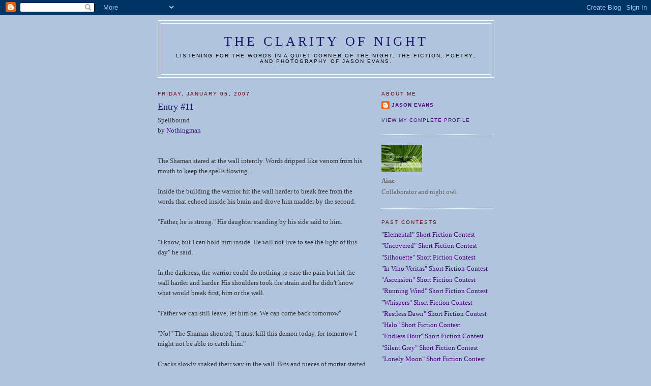

--- FILE ---
content_type: text/html; charset=UTF-8
request_url: https://clarityofnight.blogspot.com/2007/01/entry-11.html?showComment=1168021080000
body_size: 11867
content:
<!DOCTYPE html>
<html dir='ltr' xmlns='http://www.w3.org/1999/xhtml' xmlns:b='http://www.google.com/2005/gml/b' xmlns:data='http://www.google.com/2005/gml/data' xmlns:expr='http://www.google.com/2005/gml/expr'>
<head>
<link href='https://www.blogger.com/static/v1/widgets/2944754296-widget_css_bundle.css' rel='stylesheet' type='text/css'/>
<meta content='vITromZVnmzD6Rr5Sb9zwv+nRE0cyvxYixcpM8p4d5k=' name='verify-v1'/>
<META content='ecda477831b89688' name='y_key'></META>
<meta content='The fiction, poetry, and photography of Jason Evans' name='description'/>
<meta content='INTP,Jason Evans,Clarity of Night,fiction,poetry,photography,short fiction contest' name='keywords'/>
<meta content='text/html; charset=UTF-8' http-equiv='Content-Type'/>
<meta content='blogger' name='generator'/>
<link href='https://clarityofnight.blogspot.com/favicon.ico' rel='icon' type='image/x-icon'/>
<link href='http://clarityofnight.blogspot.com/2007/01/entry-11.html' rel='canonical'/>
<link rel="alternate" type="application/atom+xml" title="The Clarity of Night - Atom" href="https://clarityofnight.blogspot.com/feeds/posts/default" />
<link rel="alternate" type="application/rss+xml" title="The Clarity of Night - RSS" href="https://clarityofnight.blogspot.com/feeds/posts/default?alt=rss" />
<link rel="service.post" type="application/atom+xml" title="The Clarity of Night - Atom" href="https://www.blogger.com/feeds/15498010/posts/default" />

<link rel="alternate" type="application/atom+xml" title="The Clarity of Night - Atom" href="https://clarityofnight.blogspot.com/feeds/116801649367157913/comments/default" />
<!--Can't find substitution for tag [blog.ieCssRetrofitLinks]-->
<meta content='http://clarityofnight.blogspot.com/2007/01/entry-11.html' property='og:url'/>
<meta content='Entry #11' property='og:title'/>
<meta content='Spellbound by Nothingman The Shaman stared at the wall intently. Words dripped like venom from his mouth to keep the spells flowing. Inside ...' property='og:description'/>
<title>The Clarity of Night: Entry #11</title>
<style id='page-skin-1' type='text/css'><!--
/*
-----------------------------------------------
Blogger Template Style
Name:     Minima
Designer: Douglas Bowman
URL:      www.stopdesign.com
Date:     26 Feb 2004
Updated by: Blogger Team
----------------------------------------------- */
/* Variable definitions
====================
<Variable name="bgcolor" description="Page Background Color"
type="color" default="#fff">
<Variable name="textcolor" description="Text Color"
type="color" default="#333">
<Variable name="linkcolor" description="Link Color"
type="color" default="#58a">
<Variable name="pagetitlecolor" description="Blog Title Color"
type="color" default="#666">
<Variable name="descriptioncolor" description="Blog Description Color"
type="color" default="#999">
<Variable name="titlecolor" description="Post Title Color"
type="color" default="#c60">
<Variable name="bordercolor" description="Border Color"
type="color" default="#ccc">
<Variable name="sidebarcolor" description="Sidebar Title Color"
type="color" default="#999">
<Variable name="sidebartextcolor" description="Sidebar Text Color"
type="color" default="#666">
<Variable name="visitedlinkcolor" description="Visited Link Color"
type="color" default="#999">
<Variable name="bodyfont" description="Text Font"
type="font" default="normal normal 100% Georgia, Serif">
<Variable name="headerfont" description="Sidebar Title Font"
type="font"
default="normal normal 78% 'Trebuchet MS',Trebuchet,Arial,Verdana,Sans-serif">
<Variable name="pagetitlefont" description="Blog Title Font"
type="font"
default="normal normal 200% Georgia, Serif">
<Variable name="descriptionfont" description="Blog Description Font"
type="font"
default="normal normal 78% 'Trebuchet MS', Trebuchet, Arial, Verdana, Sans-serif">
<Variable name="postfooterfont" description="Post Footer Font"
type="font"
default="normal normal 78% 'Trebuchet MS', Trebuchet, Arial, Verdana, Sans-serif">
<Variable name="startSide" description="Side where text starts in blog language"
type="automatic" default="left">
<Variable name="endSide" description="Side where text ends in blog language"
type="automatic" default="right">
*/
/* Use this with templates/template-twocol.html */
body {
background:#B0C4DE;
margin:0;
color:#333333;
font:x-small Georgia Serif;
font-size/* */:/**/small;
font-size: /**/small;
text-align: center;
}
a:link {
color:#4B0082;
text-decoration:none;
}
a:visited {
color:#4B0082;
text-decoration:none;
}
a:hover {
color:#FAEBD7;
text-decoration:underline;
}
a img {
border-width:0;
}
/* Header
-----------------------------------------------
*/
#header-wrapper {
width:660px;
margin:0 auto 10px;
border:1px solid #ffffff;
}
#header-inner {
background-position: center;
margin-left: auto;
margin-right: auto;
}
#header {
margin: 5px;
border: 1px solid #ffffff;
text-align: center;
color:#191970;
}
#header h1 {
margin:5px 5px 0;
padding:15px 20px .25em;
line-height:1.2em;
text-transform:uppercase;
letter-spacing:.2em;
font: normal normal 200% Georgia, Serif;
}
#header a {
color:#191970;
text-decoration:none;
}
#header a:hover {
color:#191970;
}
#header .description {
margin:0 5px 5px;
padding:0 20px 15px;
max-width:700px;
text-transform:uppercase;
letter-spacing:.2em;
line-height: 1.4em;
font: normal normal 78% 'Trebuchet MS', Trebuchet, Arial, Verdana, Sans-serif;
color: #000000;
}
#header img {
margin-left: auto;
margin-right: auto;
}
/* Outer-Wrapper
----------------------------------------------- */
#outer-wrapper {
width: 660px;
margin:0 auto;
padding:10px;
text-align:left;
font: normal normal 100% Georgia, Serif;
}
#main-wrapper {
width: 410px;
float: left;
word-wrap: break-word; /* fix for long text breaking sidebar float in IE */
overflow: hidden;     /* fix for long non-text content breaking IE sidebar float */
}
#sidebar-wrapper {
width: 220px;
float: right;
word-wrap: break-word; /* fix for long text breaking sidebar float in IE */
overflow: hidden;      /* fix for long non-text content breaking IE sidebar float */
}
/* Headings
----------------------------------------------- */
h2 {
margin:1.5em 0 .75em;
font:normal normal 78% 'Trebuchet MS',Trebuchet,Arial,Verdana,Sans-serif;
line-height: 1.4em;
text-transform:uppercase;
letter-spacing:.2em;
color:#660000;
}
/* Posts
-----------------------------------------------
*/
h2.date-header {
margin:1.5em 0 .5em;
}
.post {
margin:.5em 0 1.5em;
border-bottom:1px dotted #ffffff;
padding-bottom:1.5em;
}
.post h3 {
margin:.25em 0 0;
padding:0 0 4px;
font-size:140%;
font-weight:normal;
line-height:1.4em;
color:#191970;
}
.post h3 a, .post h3 a:visited, .post h3 strong {
display:block;
text-decoration:none;
color:#191970;
font-weight:normal;
}
.post h3 strong, .post h3 a:hover {
color:#333333;
}
.post-body {
margin:0 0 .75em;
line-height:1.6em;
}
.post-body blockquote {
line-height:1.3em;
}
.post-footer {
margin: .75em 0;
color:#660000;
text-transform:uppercase;
letter-spacing:.1em;
font: normal normal 78% 'Trebuchet MS', Trebuchet, Arial, Verdana, Sans-serif;
line-height: 1.4em;
}
.comment-link {
margin-left:.6em;
}
.post img {
padding:4px;
border:1px solid #ffffff;
}
.post blockquote {
margin:1em 20px;
}
.post blockquote p {
margin:.75em 0;
}
/* Comments
----------------------------------------------- */
#comments h4 {
margin:1em 0;
font-weight: bold;
line-height: 1.4em;
text-transform:uppercase;
letter-spacing:.2em;
color: #660000;
}
#comments-block {
margin:1em 0 1.5em;
line-height:1.6em;
}
#comments-block .comment-author {
margin:.5em 0;
}
#comments-block .comment-body {
margin:.25em 0 0;
}
#comments-block .comment-footer {
margin:-.25em 0 2em;
line-height: 1.4em;
text-transform:uppercase;
letter-spacing:.1em;
}
#comments-block .comment-body p {
margin:0 0 .75em;
}
.deleted-comment {
font-style:italic;
color:gray;
}
#blog-pager-newer-link {
float: left;
}
#blog-pager-older-link {
float: right;
}
#blog-pager {
text-align: center;
}
.feed-links {
clear: both;
line-height: 2.5em;
}
/* Sidebar Content
----------------------------------------------- */
.sidebar {
color: #666666;
line-height: 1.5em;
}
.sidebar ul {
list-style:none;
margin:0 0 0;
padding:0 0 0;
}
.sidebar li {
margin:0;
padding-top:0;
padding-right:0;
padding-bottom:.25em;
padding-left:15px;
text-indent:-15px;
line-height:1.5em;
}
.sidebar .widget, .main .widget {
border-bottom:1px dotted #ffffff;
margin:0 0 1.5em;
padding:0 0 1.5em;
}
.main .Blog {
border-bottom-width: 0;
}
/* Profile
----------------------------------------------- */
.profile-img {
float: left;
margin-top: 0;
margin-right: 5px;
margin-bottom: 5px;
margin-left: 0;
padding: 4px;
border: 1px solid #ffffff;
}
.profile-data {
margin:0;
text-transform:uppercase;
letter-spacing:.1em;
font: normal normal 78% 'Trebuchet MS', Trebuchet, Arial, Verdana, Sans-serif;
color: #660000;
font-weight: bold;
line-height: 1.6em;
}
.profile-datablock {
margin:.5em 0 .5em;
}
.profile-textblock {
margin: 0.5em 0;
line-height: 1.6em;
}
.profile-link {
font: normal normal 78% 'Trebuchet MS', Trebuchet, Arial, Verdana, Sans-serif;
text-transform: uppercase;
letter-spacing: .1em;
}
/* Footer
----------------------------------------------- */
#footer {
width:660px;
clear:both;
margin:0 auto;
padding-top:15px;
line-height: 1.6em;
text-transform:uppercase;
letter-spacing:.1em;
text-align: center;
}

--></style>
<link href='https://www.blogger.com/dyn-css/authorization.css?targetBlogID=15498010&amp;zx=9d67c0fb-5204-4140-8fdd-ea7455842605' media='none' onload='if(media!=&#39;all&#39;)media=&#39;all&#39;' rel='stylesheet'/><noscript><link href='https://www.blogger.com/dyn-css/authorization.css?targetBlogID=15498010&amp;zx=9d67c0fb-5204-4140-8fdd-ea7455842605' rel='stylesheet'/></noscript>
<meta name='google-adsense-platform-account' content='ca-host-pub-1556223355139109'/>
<meta name='google-adsense-platform-domain' content='blogspot.com'/>

</head>
<body>
<div class='navbar section' id='navbar'><div class='widget Navbar' data-version='1' id='Navbar1'><script type="text/javascript">
    function setAttributeOnload(object, attribute, val) {
      if(window.addEventListener) {
        window.addEventListener('load',
          function(){ object[attribute] = val; }, false);
      } else {
        window.attachEvent('onload', function(){ object[attribute] = val; });
      }
    }
  </script>
<div id="navbar-iframe-container"></div>
<script type="text/javascript" src="https://apis.google.com/js/platform.js"></script>
<script type="text/javascript">
      gapi.load("gapi.iframes:gapi.iframes.style.bubble", function() {
        if (gapi.iframes && gapi.iframes.getContext) {
          gapi.iframes.getContext().openChild({
              url: 'https://www.blogger.com/navbar/15498010?po\x3d116801649367157913\x26origin\x3dhttps://clarityofnight.blogspot.com',
              where: document.getElementById("navbar-iframe-container"),
              id: "navbar-iframe"
          });
        }
      });
    </script><script type="text/javascript">
(function() {
var script = document.createElement('script');
script.type = 'text/javascript';
script.src = '//pagead2.googlesyndication.com/pagead/js/google_top_exp.js';
var head = document.getElementsByTagName('head')[0];
if (head) {
head.appendChild(script);
}})();
</script>
</div></div>
<div id='outer-wrapper'><div id='wrap2'>
<!-- skip links for text browsers -->
<span id='skiplinks' style='display:none;'>
<a href='#main'>skip to main </a> |
      <a href='#sidebar'>skip to sidebar</a>
</span>
<div id='header-wrapper'>
<div class='header section' id='header'><div class='widget Header' data-version='1' id='Header1'>
<div id='header-inner'>
<div class='titlewrapper'>
<h1 class='title'>
<a href='https://clarityofnight.blogspot.com/'>
The Clarity of Night
</a>
</h1>
</div>
<div class='descriptionwrapper'>
<p class='description'><span>Listening for the words in a quiet corner of the night. The fiction, poetry, and photography of Jason Evans.</span></p>
</div>
</div>
</div></div>
</div>
<div id='content-wrapper'>
<div id='crosscol-wrapper' style='text-align:center'>
<div class='crosscol no-items section' id='crosscol'></div>
</div>
<div id='main-wrapper'>
<div class='main section' id='main'><div class='widget Blog' data-version='1' id='Blog1'>
<div class='blog-posts hfeed'>

          <div class="date-outer">
        
<h2 class='date-header'><span>Friday, January 05, 2007</span></h2>

          <div class="date-posts">
        
<div class='post-outer'>
<div class='post hentry uncustomized-post-template' itemprop='blogPost' itemscope='itemscope' itemtype='http://schema.org/BlogPosting'>
<meta content='15498010' itemprop='blogId'/>
<meta content='116801649367157913' itemprop='postId'/>
<a name='116801649367157913'></a>
<h3 class='post-title entry-title' itemprop='name'>
Entry #11
</h3>
<div class='post-header'>
<div class='post-header-line-1'></div>
</div>
<div class='post-body entry-content' id='post-body-116801649367157913' itemprop='description articleBody'>
Spellbound<br />by <a href="http://www.fubar69.blogspot.com/">Nothingman</a><br /><br /><br />The Shaman stared at the wall intently. Words dripped like venom from his mouth to keep the spells flowing. <br /><br />Inside the building the warrior hit the wall harder to break free from the words that echoed inside his brain and drove him madder by the second.<br /><br />"Father, he is strong." His daughter standing by his side said to him.<br /><br />"I know, but I can hold him inside. He will not live to see the light of this day" he said.<br /><br />In the darkness, the warrior could do nothing to ease the pain but hit the wall harder and harder. His shoulders took the strain and he didn't know what would break first, him or the wall.<br /><br />"Father we can still leave, let him be. We can come back tomorrow"<br /><br />"No!" The Shaman shouted, "I must kill this demon today, for tomorrow I might not be able to catch him."<br /><br />Cracks slowly snaked their way in the wall. Bits and pieces of mortar started their slow journey to the ground below. <br /><br />The Shaman chanted faster but to no effect, the wall was breaking.  <br /><br />Finally the warrior broke through and soon the Shaman's dead body slumped to the ground.<br /><br />The warrior looked at the Shaman's daughter, enveloped her in his arms, and said,<br />"Thanks for the counter spells, my love."
<div style='clear: both;'></div>
</div>
<div class='post-footer'>
<div class='post-footer-line post-footer-line-1'>
<span class='post-author vcard'>
Posted by
<span class='fn' itemprop='author' itemscope='itemscope' itemtype='http://schema.org/Person'>
<span itemprop='name'>Anonymous</span>
</span>
</span>
<span class='post-timestamp'>
at
<meta content='http://clarityofnight.blogspot.com/2007/01/entry-11.html' itemprop='url'/>
<a class='timestamp-link' href='https://clarityofnight.blogspot.com/2007/01/entry-11.html' rel='bookmark' title='permanent link'><abbr class='published' itemprop='datePublished' title='2007-01-05T12:03:00-05:00'>12:03 PM</abbr></a>
</span>
<span class='post-comment-link'>
</span>
<span class='post-icons'>
<span class='item-action'>
<a href='https://www.blogger.com/email-post/15498010/116801649367157913' title='Email Post'>
<img alt='' class='icon-action' height='13' src='https://resources.blogblog.com/img/icon18_email.gif' width='18'/>
</a>
</span>
<span class='item-control blog-admin pid-937873283'>
<a href='https://www.blogger.com/post-edit.g?blogID=15498010&postID=116801649367157913&from=pencil' title='Edit Post'>
<img alt='' class='icon-action' height='18' src='https://resources.blogblog.com/img/icon18_edit_allbkg.gif' width='18'/>
</a>
</span>
</span>
<div class='post-share-buttons goog-inline-block'>
</div>
</div>
<div class='post-footer-line post-footer-line-2'>
<span class='post-labels'>
</span>
</div>
<div class='post-footer-line post-footer-line-3'>
<span class='post-location'>
</span>
</div>
</div>
</div>
<div class='comments' id='comments'>
<a name='comments'></a>
<h4>14 comments:</h4>
<div id='Blog1_comments-block-wrapper'>
<dl class='avatar-comment-indent' id='comments-block'>
<dt class='comment-author ' id='c116801751971794182'>
<a name='c116801751971794182'></a>
<div class="avatar-image-container vcard"><span dir="ltr"><a href="https://www.blogger.com/profile/09102544611773720262" target="" rel="nofollow" onclick="" class="avatar-hovercard" id="av-116801751971794182-09102544611773720262"><img src="https://resources.blogblog.com/img/blank.gif" width="35" height="35" class="delayLoad" style="display: none;" longdesc="//blogger.googleusercontent.com/img/b/R29vZ2xl/AVvXsEgVfDnFI92fYPARea-k4MKHtcq9FkL6gH058R3cipUP4yMJfDWvDGRDaN8IRqMIBiduuODUSrtLRI8Kfrmcx2W_KGhSOuN4wH-tRneuS1ncE3bRg4cqKwoSDR3Elic6qds/s45-c/ShadowAP.jpg" alt="" title="s.w. vaughn">

<noscript><img src="//blogger.googleusercontent.com/img/b/R29vZ2xl/AVvXsEgVfDnFI92fYPARea-k4MKHtcq9FkL6gH058R3cipUP4yMJfDWvDGRDaN8IRqMIBiduuODUSrtLRI8Kfrmcx2W_KGhSOuN4wH-tRneuS1ncE3bRg4cqKwoSDR3Elic6qds/s45-c/ShadowAP.jpg" width="35" height="35" class="photo" alt=""></noscript></a></span></div>
<a href='https://www.blogger.com/profile/09102544611773720262' rel='nofollow'>s.w. vaughn</a>
said...
</dt>
<dd class='comment-body' id='Blog1_cmt-116801751971794182'>
<p>
Wow -- fascinating that your mind led you to this, from the picture!
</p>
</dd>
<dd class='comment-footer'>
<span class='comment-timestamp'>
<a href='https://clarityofnight.blogspot.com/2007/01/entry-11.html?showComment=1168017480000#c116801751971794182' title='comment permalink'>
January 05, 2007 12:18 PM
</a>
<span class='item-control blog-admin pid-2017038772'>
<a class='comment-delete' href='https://www.blogger.com/comment/delete/15498010/116801751971794182' title='Delete Comment'>
<img src='https://resources.blogblog.com/img/icon_delete13.gif'/>
</a>
</span>
</span>
</dd>
<dt class='comment-author ' id='c116802109782015408'>
<a name='c116802109782015408'></a>
<div class="avatar-image-container vcard"><span dir="ltr"><a href="https://www.blogger.com/profile/13323167263283798566" target="" rel="nofollow" onclick="" class="avatar-hovercard" id="av-116802109782015408-13323167263283798566"><img src="https://resources.blogblog.com/img/blank.gif" width="35" height="35" class="delayLoad" style="display: none;" longdesc="//3.bp.blogspot.com/_igboWvqvHHM/SZ5wvB2KuaI/AAAAAAAAAJU/aW65TnpcqhM/S45-s35/wyatt2.jpg" alt="" title="Scott">

<noscript><img src="//3.bp.blogspot.com/_igboWvqvHHM/SZ5wvB2KuaI/AAAAAAAAAJU/aW65TnpcqhM/S45-s35/wyatt2.jpg" width="35" height="35" class="photo" alt=""></noscript></a></span></div>
<a href='https://www.blogger.com/profile/13323167263283798566' rel='nofollow'>Scott</a>
said...
</dt>
<dd class='comment-body' id='Blog1_cmt-116802109782015408'>
<p>
Ungrateful wench!
</p>
</dd>
<dd class='comment-footer'>
<span class='comment-timestamp'>
<a href='https://clarityofnight.blogspot.com/2007/01/entry-11.html?showComment=1168021080000#c116802109782015408' title='comment permalink'>
January 05, 2007 1:18 PM
</a>
<span class='item-control blog-admin pid-1590227992'>
<a class='comment-delete' href='https://www.blogger.com/comment/delete/15498010/116802109782015408' title='Delete Comment'>
<img src='https://resources.blogblog.com/img/icon_delete13.gif'/>
</a>
</span>
</span>
</dd>
<dt class='comment-author ' id='c116802435511064594'>
<a name='c116802435511064594'></a>
<div class="avatar-image-container avatar-stock"><span dir="ltr"><img src="//resources.blogblog.com/img/blank.gif" width="35" height="35" alt="" title="Anonymous">

</span></div>
Anonymous
said...
</dt>
<dd class='comment-body' id='Blog1_cmt-116802435511064594'>
<p>
There's a much bigger story here, lots of character backstory to be explored.  :)
</p>
</dd>
<dd class='comment-footer'>
<span class='comment-timestamp'>
<a href='https://clarityofnight.blogspot.com/2007/01/entry-11.html?showComment=1168024320000#c116802435511064594' title='comment permalink'>
January 05, 2007 2:12 PM
</a>
<span class='item-control blog-admin pid-937873283'>
<a class='comment-delete' href='https://www.blogger.com/comment/delete/15498010/116802435511064594' title='Delete Comment'>
<img src='https://resources.blogblog.com/img/icon_delete13.gif'/>
</a>
</span>
</span>
</dd>
<dt class='comment-author ' id='c116803008058934527'>
<a name='c116803008058934527'></a>
<div class="avatar-image-container avatar-stock"><span dir="ltr"><img src="//resources.blogblog.com/img/blank.gif" width="35" height="35" alt="" title="Anonymous">

</span></div>
Anonymous
said...
</dt>
<dd class='comment-body' id='Blog1_cmt-116803008058934527'>
<p>
I've always like the concept of urban magic and shamanism. Charles De Lint is a great writer in this genre. You should read him if you haven't already.
</p>
</dd>
<dd class='comment-footer'>
<span class='comment-timestamp'>
<a href='https://clarityofnight.blogspot.com/2007/01/entry-11.html?showComment=1168030080000#c116803008058934527' title='comment permalink'>
January 05, 2007 3:48 PM
</a>
<span class='item-control blog-admin pid-937873283'>
<a class='comment-delete' href='https://www.blogger.com/comment/delete/15498010/116803008058934527' title='Delete Comment'>
<img src='https://resources.blogblog.com/img/icon_delete13.gif'/>
</a>
</span>
</span>
</dd>
<dt class='comment-author ' id='c116804967897583337'>
<a name='c116804967897583337'></a>
<div class="avatar-image-container vcard"><span dir="ltr"><a href="https://www.blogger.com/profile/08573730655117969888" target="" rel="nofollow" onclick="" class="avatar-hovercard" id="av-116804967897583337-08573730655117969888"><img src="https://resources.blogblog.com/img/blank.gif" width="35" height="35" class="delayLoad" style="display: none;" longdesc="//blogger.googleusercontent.com/img/b/R29vZ2xl/AVvXsEj3N7_YZuJM-bLhLp1GieUlmVW_usmir5eYmT0b6y5U_0wojxlFDvlrFDjL0PkOnFyA8GfAK950VOJ-jCO_iYS3yPsRC84x8C5J47pMpk451qz7cJMlvrST1nlqINvPRA/s45-c/*" alt="" title="Michele">

<noscript><img src="//blogger.googleusercontent.com/img/b/R29vZ2xl/AVvXsEj3N7_YZuJM-bLhLp1GieUlmVW_usmir5eYmT0b6y5U_0wojxlFDvlrFDjL0PkOnFyA8GfAK950VOJ-jCO_iYS3yPsRC84x8C5J47pMpk451qz7cJMlvrST1nlqINvPRA/s45-c/*" width="35" height="35" class="photo" alt=""></noscript></a></span></div>
<a href='https://www.blogger.com/profile/08573730655117969888' rel='nofollow'>Michele</a>
said...
</dt>
<dd class='comment-body' id='Blog1_cmt-116804967897583337'>
<p>
OH! I like this.  The warrior and the Shaman's Daughter.  <BR/>I'm a romance junkie and this just breathes possibilities.<BR/>**sigh**
</p>
</dd>
<dd class='comment-footer'>
<span class='comment-timestamp'>
<a href='https://clarityofnight.blogspot.com/2007/01/entry-11.html?showComment=1168049640000#c116804967897583337' title='comment permalink'>
January 05, 2007 9:14 PM
</a>
<span class='item-control blog-admin pid-1473657105'>
<a class='comment-delete' href='https://www.blogger.com/comment/delete/15498010/116804967897583337' title='Delete Comment'>
<img src='https://resources.blogblog.com/img/icon_delete13.gif'/>
</a>
</span>
</span>
</dd>
<dt class='comment-author ' id='c116806853364579525'>
<a name='c116806853364579525'></a>
<div class="avatar-image-container avatar-stock"><span dir="ltr"><img src="//resources.blogblog.com/img/blank.gif" width="35" height="35" alt="" title="Anonymous">

</span></div>
Anonymous
said...
</dt>
<dd class='comment-body' id='Blog1_cmt-116806853364579525'>
<p>
oh hey everyone thanks for the nice comments....I didn't expect epople to be commenting here<BR/>@ S. W. Vaughn, I have tried the picture stories earlier too , you might be interested in checking out http://fubar69.blogspot.com/2006/12/dreamlessness.html this story, also based on a great picture.<BR/><BR/>@Scott some girls are like that :)<BR/><BR/>@ jim, hey man thanks for the suggestion at my blog, its done! yeah it would be interesting to explore the backstories in this one. and after all I think one short story is just a pearl around which a whole necklace of stories can be built. :)<BR/><BR/>@wavemancali, I haven't yet read charles de lint but i'll make sure i search for it and read it:)<BR/><BR/>@ michele *sigh* sigh* the possibilities!!...don't get me started love....:) glad you liked it.<BR/>thanks all!
</p>
</dd>
<dd class='comment-footer'>
<span class='comment-timestamp'>
<a href='https://clarityofnight.blogspot.com/2007/01/entry-11.html?showComment=1168068480000#c116806853364579525' title='comment permalink'>
January 06, 2007 2:28 AM
</a>
<span class='item-control blog-admin pid-937873283'>
<a class='comment-delete' href='https://www.blogger.com/comment/delete/15498010/116806853364579525' title='Delete Comment'>
<img src='https://resources.blogblog.com/img/icon_delete13.gif'/>
</a>
</span>
</span>
</dd>
<dt class='comment-author ' id='c116813266647433528'>
<a name='c116813266647433528'></a>
<div class="avatar-image-container vcard"><span dir="ltr"><a href="https://www.blogger.com/profile/18109855683749612076" target="" rel="nofollow" onclick="" class="avatar-hovercard" id="av-116813266647433528-18109855683749612076"><img src="https://resources.blogblog.com/img/blank.gif" width="35" height="35" class="delayLoad" style="display: none;" longdesc="//blogger.googleusercontent.com/img/b/R29vZ2xl/AVvXsEhTIoImUyk62ntWJMC63isXFH5hIupvoWJpJ3pkA0p2ywZf2Wki08z13j82SfAorIyFVbdSx9mRTY3Ui3P17oNc34yWzxAJJXgZ3OS4irgKQBMQmxbFzl8ZQT3XODhR8w/s45-c/IMG_1878_bw.jpg" alt="" title="Joni">

<noscript><img src="//blogger.googleusercontent.com/img/b/R29vZ2xl/AVvXsEhTIoImUyk62ntWJMC63isXFH5hIupvoWJpJ3pkA0p2ywZf2Wki08z13j82SfAorIyFVbdSx9mRTY3Ui3P17oNc34yWzxAJJXgZ3OS4irgKQBMQmxbFzl8ZQT3XODhR8w/s45-c/IMG_1878_bw.jpg" width="35" height="35" class="photo" alt=""></noscript></a></span></div>
<a href='https://www.blogger.com/profile/18109855683749612076' rel='nofollow'>Joni</a>
said...
</dt>
<dd class='comment-body' id='Blog1_cmt-116813266647433528'>
<p>
I love where you took this.  One of my faves so far.
</p>
</dd>
<dd class='comment-footer'>
<span class='comment-timestamp'>
<a href='https://clarityofnight.blogspot.com/2007/01/entry-11.html?showComment=1168132620000#c116813266647433528' title='comment permalink'>
January 06, 2007 8:17 PM
</a>
<span class='item-control blog-admin pid-1359356533'>
<a class='comment-delete' href='https://www.blogger.com/comment/delete/15498010/116813266647433528' title='Delete Comment'>
<img src='https://resources.blogblog.com/img/icon_delete13.gif'/>
</a>
</span>
</span>
</dd>
<dt class='comment-author ' id='c116826719215718228'>
<a name='c116826719215718228'></a>
<div class="avatar-image-container vcard"><span dir="ltr"><a href="https://www.blogger.com/profile/06106410070220667314" target="" rel="nofollow" onclick="" class="avatar-hovercard" id="av-116826719215718228-06106410070220667314"><img src="https://resources.blogblog.com/img/blank.gif" width="35" height="35" class="delayLoad" style="display: none;" longdesc="//1.bp.blogspot.com/_Ba1TwsJzqf8/SZ6aKS9vPuI/AAAAAAAAAEo/ypQzFgYRYO8/S45-s35/jeff59du.jpg" alt="" title="Jeff">

<noscript><img src="//1.bp.blogspot.com/_Ba1TwsJzqf8/SZ6aKS9vPuI/AAAAAAAAAEo/ypQzFgYRYO8/S45-s35/jeff59du.jpg" width="35" height="35" class="photo" alt=""></noscript></a></span></div>
<a href='https://www.blogger.com/profile/06106410070220667314' rel='nofollow'>Jeff</a>
said...
</dt>
<dd class='comment-body' id='Blog1_cmt-116826719215718228'>
<p>
Very nice!
</p>
</dd>
<dd class='comment-footer'>
<span class='comment-timestamp'>
<a href='https://clarityofnight.blogspot.com/2007/01/entry-11.html?showComment=1168267140000#c116826719215718228' title='comment permalink'>
January 08, 2007 9:39 AM
</a>
<span class='item-control blog-admin pid-1061720375'>
<a class='comment-delete' href='https://www.blogger.com/comment/delete/15498010/116826719215718228' title='Delete Comment'>
<img src='https://resources.blogblog.com/img/icon_delete13.gif'/>
</a>
</span>
</span>
</dd>
<dt class='comment-author ' id='c116848830189355893'>
<a name='c116848830189355893'></a>
<div class="avatar-image-container avatar-stock"><span dir="ltr"><img src="//resources.blogblog.com/img/blank.gif" width="35" height="35" alt="" title="Anonymous">

</span></div>
Anonymous
said...
</dt>
<dd class='comment-body' id='Blog1_cmt-116848830189355893'>
<p>
In true storyteller flavour! :-)
</p>
</dd>
<dd class='comment-footer'>
<span class='comment-timestamp'>
<a href='https://clarityofnight.blogspot.com/2007/01/entry-11.html?showComment=1168488300000#c116848830189355893' title='comment permalink'>
January 10, 2007 11:05 PM
</a>
<span class='item-control blog-admin pid-937873283'>
<a class='comment-delete' href='https://www.blogger.com/comment/delete/15498010/116848830189355893' title='Delete Comment'>
<img src='https://resources.blogblog.com/img/icon_delete13.gif'/>
</a>
</span>
</span>
</dd>
<dt class='comment-author ' id='c116851857114543546'>
<a name='c116851857114543546'></a>
<div class="avatar-image-container avatar-stock"><span dir="ltr"><img src="//resources.blogblog.com/img/blank.gif" width="35" height="35" alt="" title="Anonymous">

</span></div>
Anonymous
said...
</dt>
<dd class='comment-body' id='Blog1_cmt-116851857114543546'>
<p>
The ideas in this go beyond the picture, I like this.
</p>
</dd>
<dd class='comment-footer'>
<span class='comment-timestamp'>
<a href='https://clarityofnight.blogspot.com/2007/01/entry-11.html?showComment=1168518540000#c116851857114543546' title='comment permalink'>
January 11, 2007 7:29 AM
</a>
<span class='item-control blog-admin pid-937873283'>
<a class='comment-delete' href='https://www.blogger.com/comment/delete/15498010/116851857114543546' title='Delete Comment'>
<img src='https://resources.blogblog.com/img/icon_delete13.gif'/>
</a>
</span>
</span>
</dd>
<dt class='comment-author ' id='c116856241765941486'>
<a name='c116856241765941486'></a>
<div class="avatar-image-container avatar-stock"><span dir="ltr"><img src="//resources.blogblog.com/img/blank.gif" width="35" height="35" alt="" title="Anonymous">

</span></div>
Anonymous
said...
</dt>
<dd class='comment-body' id='Blog1_cmt-116856241765941486'>
<p>
Very clear writing.  It reads cleanly and is a unique entry.
</p>
</dd>
<dd class='comment-footer'>
<span class='comment-timestamp'>
<a href='https://clarityofnight.blogspot.com/2007/01/entry-11.html?showComment=1168562400000#c116856241765941486' title='comment permalink'>
January 11, 2007 7:40 PM
</a>
<span class='item-control blog-admin pid-937873283'>
<a class='comment-delete' href='https://www.blogger.com/comment/delete/15498010/116856241765941486' title='Delete Comment'>
<img src='https://resources.blogblog.com/img/icon_delete13.gif'/>
</a>
</span>
</span>
</dd>
<dt class='comment-author ' id='c116858390264258330'>
<a name='c116858390264258330'></a>
<div class="avatar-image-container avatar-stock"><span dir="ltr"><img src="//resources.blogblog.com/img/blank.gif" width="35" height="35" alt="" title="Anonymous">

</span></div>
Anonymous
said...
</dt>
<dd class='comment-body' id='Blog1_cmt-116858390264258330'>
<p>
How vile, how trivial, how ruthless, how inspicably Human....how so very 'Nothingman.'<BR/><BR/><BR/><BR/>Love it....you in your prime......a story a day matures
</p>
</dd>
<dd class='comment-footer'>
<span class='comment-timestamp'>
<a href='https://clarityofnight.blogspot.com/2007/01/entry-11.html?showComment=1168583880000#c116858390264258330' title='comment permalink'>
January 12, 2007 1:38 AM
</a>
<span class='item-control blog-admin pid-937873283'>
<a class='comment-delete' href='https://www.blogger.com/comment/delete/15498010/116858390264258330' title='Delete Comment'>
<img src='https://resources.blogblog.com/img/icon_delete13.gif'/>
</a>
</span>
</span>
</dd>
<dt class='comment-author ' id='c116891569149726086'>
<a name='c116891569149726086'></a>
<div class="avatar-image-container avatar-stock"><span dir="ltr"><img src="//resources.blogblog.com/img/blank.gif" width="35" height="35" alt="" title="Anonymous">

</span></div>
Anonymous
said...
</dt>
<dd class='comment-body' id='Blog1_cmt-116891569149726086'>
<p>
Nice twist.  Sounds like she was conflicted, trying to save both.<BR/><BR/>High marks for pacing and storytelling.
</p>
</dd>
<dd class='comment-footer'>
<span class='comment-timestamp'>
<a href='https://clarityofnight.blogspot.com/2007/01/entry-11.html?showComment=1168915680000#c116891569149726086' title='comment permalink'>
January 15, 2007 9:48 PM
</a>
<span class='item-control blog-admin pid-937873283'>
<a class='comment-delete' href='https://www.blogger.com/comment/delete/15498010/116891569149726086' title='Delete Comment'>
<img src='https://resources.blogblog.com/img/icon_delete13.gif'/>
</a>
</span>
</span>
</dd>
<dt class='comment-author ' id='c116895998297187087'>
<a name='c116895998297187087'></a>
<div class="avatar-image-container avatar-stock"><span dir="ltr"><img src="//resources.blogblog.com/img/blank.gif" width="35" height="35" alt="" title="Anonymous">

</span></div>
Anonymous
said...
</dt>
<dd class='comment-body' id='Blog1_cmt-116895998297187087'>
<p>
Thanks Jason, if "Wake" had not won I'd have flamed you ;) he he he.<BR/>A really bull's eye decision for the number one.<BR/>I learned a lot from reading all the stories. Looking forward to the next contest.<BR/>Regards and best wishes.<BR/>N
</p>
</dd>
<dd class='comment-footer'>
<span class='comment-timestamp'>
<a href='https://clarityofnight.blogspot.com/2007/01/entry-11.html?showComment=1168959960000#c116895998297187087' title='comment permalink'>
January 16, 2007 10:06 AM
</a>
<span class='item-control blog-admin pid-937873283'>
<a class='comment-delete' href='https://www.blogger.com/comment/delete/15498010/116895998297187087' title='Delete Comment'>
<img src='https://resources.blogblog.com/img/icon_delete13.gif'/>
</a>
</span>
</span>
</dd>
</dl>
</div>
<p class='comment-footer'>
<a href='https://www.blogger.com/comment/fullpage/post/15498010/116801649367157913' onclick='javascript:window.open(this.href, "bloggerPopup", "toolbar=0,location=0,statusbar=1,menubar=0,scrollbars=yes,width=640,height=500"); return false;'>Post a Comment</a>
</p>
</div>
</div>

        </div></div>
      
</div>
<div class='blog-pager' id='blog-pager'>
<span id='blog-pager-newer-link'>
<a class='blog-pager-newer-link' href='https://clarityofnight.blogspot.com/2007/01/entry-12.html' id='Blog1_blog-pager-newer-link' title='Newer Post'>Newer Post</a>
</span>
<span id='blog-pager-older-link'>
<a class='blog-pager-older-link' href='https://clarityofnight.blogspot.com/2007/01/entry-10.html' id='Blog1_blog-pager-older-link' title='Older Post'>Older Post</a>
</span>
<a class='home-link' href='https://clarityofnight.blogspot.com/'>Home</a>
</div>
<div class='clear'></div>
<div class='post-feeds'>
<div class='feed-links'>
Subscribe to:
<a class='feed-link' href='https://clarityofnight.blogspot.com/feeds/116801649367157913/comments/default' target='_blank' type='application/atom+xml'>Post Comments (Atom)</a>
</div>
</div>
</div></div>
</div>
<div id='sidebar-wrapper'>
<div class='sidebar section' id='sidebar'><div class='widget Profile' data-version='1' id='Profile1'>
<h2>About Me</h2>
<div class='widget-content'>
<dl class='profile-datablock'>
<dt class='profile-data'>
<a class='profile-name-link g-profile' href='https://www.blogger.com/profile/14851992219298316168' rel='author' style='background-image: url(//www.blogger.com/img/logo-16.png);'>
Jason Evans
</a>
</dt>
</dl>
<a class='profile-link' href='https://www.blogger.com/profile/14851992219298316168' rel='author'>View my complete profile</a>
<div class='clear'></div>
</div>
</div><div class='widget HTML' data-version='1' id='HTML6'>
<div class='widget-content'>
<ul><li><a href="//www.blogger.com/profile/08402176500997528105"><img src="https://lh3.googleusercontent.com/blogger_img_proxy/AEn0k_tMDcthDrC1NNgo3HUFlG8-dj012rYDyup5XJ607UEibeey0ueegDMFU6yzbPtDCShJXv2CZjJqCNGnFb2-or-YTRpSHNMaERawXvhf-FHHxxaYCrQQ-baI9yG4bQrveUVwpywqiCnYgow=s0-d"></a>
<li><b>Aine</b>
<li>Collaborator and night owl.
</li></li></li></ul>
</div>
<div class='clear'></div>
</div><div class='widget LinkList' data-version='1' id='LinkList2'>
<h2>Past Contests</h2>
<div class='widget-content'>
<ul>
<li><a href='http://clarityofnight.blogspot.com/2011/07/elemental-short-fiction-contest_14.html'>"Elemental" Short Fiction Contest</a></li>
<li><a href='http://clarityofnight.blogspot.com/2010/07/uncovered-short-fiction-contest_28.html'>"Uncovered" Short Fiction Contest</a></li>
<li><a href='http://clarityofnight.blogspot.com/2010/01/silhouette-short-fiction-contest_05.html'>"Silhouette" Short Fiction Contest</a></li>
<li><a href='http://clarityofnight.blogspot.com/2009/07/in-vino-veritas-truth-in-wine.html'>"In Vino Veritas" Short Fiction Contest</a></li>
<li><a href='http://clarityofnight.blogspot.com/2009/01/ascension-short-fiction-contest_05.html'>"Ascension" Short Fiction Contest</a></li>
<li><a href='http://clarityofnight.blogspot.com/2008/07/running-wind-short-fiction-contest_09.html'>"Running Wind" Short Fiction Contest</a></li>
<li><a href='http://clarityofnight.blogspot.com/2008/02/whispers-short-fiction-contest_27.html'>"Whispers" Short Fiction Contest</a></li>
<li><a href='http://clarityofnight.blogspot.com/2007/11/restless-dawn-short-fiction-contest_14.html'>"Restless Dawn" Short Fiction Contest</a></li>
<li><a href='http://clarityofnight.blogspot.com/2007/08/halo-short-fiction-contest.html'>"Halo" Short Fiction Contest</a></li>
<li><a href='http://clarityofnight.blogspot.com/2007/04/endless-hour-short-fiction-contest_25.html'>"Endless Hour" Short Fiction Contest</a></li>
<li><a href='http://clarityofnight.blogspot.com/2007/01/silent-grey-short-fiction-contest_10.html'>"Silent Grey" Short Fiction Contest</a></li>
<li><a href='http://clarityofnight.blogspot.com/2006/08/lonely-moon-short-fiction-contest_29.html'>"Lonely Moon" Short Fiction Contest (with Anne Frasier)</a></li>
<li><a href='http://clarityofnight.blogspot.com/2006/06/midnight-road-short-fiction-contest_30.html'>"Midnight Road" Short Fiction Contest</a></li>
<li><a href='http://clarityofnight.blogspot.com/2006/04/two-lights-short-fiction-contest_27.html'>"Two Lights" Short Fiction Contest</a></li>
</ul>
<div class='clear'></div>
</div>
</div><div class='widget Image' data-version='1' id='Image2'>
<h2>The Official Compilation!</h2>
<div class='widget-content'>
<a href='http://www.keepandshare.com/doc/2083033/the-clarity-of-night-contests-vol-i-pdf-july-20-2010-8-56-am-5-0-meg?da=y'>
<img alt='The Official Compilation!' height='123' id='Image2_img' src='//1.bp.blogspot.com/_yQ65Hi3J18w/TFoRi6-F8hI/AAAAAAAABrw/A3khz_fD83Y/S220/Clarity+of+Night.ebook.rs.jpg' width='80'/>
</a>
<br/>
<span class='caption'>Get the winners of the first 12 Clarity of Night contests in one place!  Extras too!!</span>
</div>
<div class='clear'></div>
</div><div class='widget Label' data-version='1' id='Label1'>
<h2>Categories</h2>
<div class='widget-content list-label-widget-content'>
<ul>
<li>
<a dir='ltr' href='https://clarityofnight.blogspot.com/search/label/poetry'>poetry</a>
<span dir='ltr'>(193)</span>
</li>
<li>
<a dir='ltr' href='https://clarityofnight.blogspot.com/search/label/fiction'>fiction</a>
<span dir='ltr'>(180)</span>
</li>
<li>
<a dir='ltr' href='https://clarityofnight.blogspot.com/search/label/vignette'>vignette</a>
<span dir='ltr'>(106)</span>
</li>
<li>
<a dir='ltr' href='https://clarityofnight.blogspot.com/search/label/serial'>serial</a>
<span dir='ltr'>(59)</span>
</li>
<li>
<a dir='ltr' href='https://clarityofnight.blogspot.com/search/label/lyrics'>lyrics</a>
<span dir='ltr'>(56)</span>
</li>
<li>
<a dir='ltr' href='https://clarityofnight.blogspot.com/search/label/personal'>personal</a>
<span dir='ltr'>(52)</span>
</li>
<li>
<a dir='ltr' href='https://clarityofnight.blogspot.com/search/label/insights'>insights</a>
<span dir='ltr'>(33)</span>
</li>
<li>
<a dir='ltr' href='https://clarityofnight.blogspot.com/search/label/thoughts'>thoughts</a>
<span dir='ltr'>(31)</span>
</li>
<li>
<a dir='ltr' href='https://clarityofnight.blogspot.com/search/label/cemetery'>cemetery</a>
<span dir='ltr'>(26)</span>
</li>
<li>
<a dir='ltr' href='https://clarityofnight.blogspot.com/search/label/forest'>forest</a>
<span dir='ltr'>(17)</span>
</li>
<li>
<a dir='ltr' href='https://clarityofnight.blogspot.com/search/label/nature'>nature</a>
<span dir='ltr'>(16)</span>
</li>
<li>
<a dir='ltr' href='https://clarityofnight.blogspot.com/search/label/remembrance'>remembrance</a>
<span dir='ltr'>(16)</span>
</li>
<li>
<a dir='ltr' href='https://clarityofnight.blogspot.com/search/label/writing'>writing</a>
<span dir='ltr'>(16)</span>
</li>
<li>
<a dir='ltr' href='https://clarityofnight.blogspot.com/search/label/humor'>humor</a>
<span dir='ltr'>(15)</span>
</li>
<li>
<a dir='ltr' href='https://clarityofnight.blogspot.com/search/label/beer%20philosophers'>beer philosophers</a>
<span dir='ltr'>(13)</span>
</li>
<li>
<a dir='ltr' href='https://clarityofnight.blogspot.com/search/label/boating'>boating</a>
<span dir='ltr'>(10)</span>
</li>
<li>
<a dir='ltr' href='https://clarityofnight.blogspot.com/search/label/experimental'>experimental</a>
<span dir='ltr'>(8)</span>
</li>
<li>
<a dir='ltr' href='https://clarityofnight.blogspot.com/search/label/movie'>movie</a>
<span dir='ltr'>(7)</span>
</li>
<li>
<a dir='ltr' href='https://clarityofnight.blogspot.com/search/label/music'>music</a>
<span dir='ltr'>(7)</span>
</li>
<li>
<a dir='ltr' href='https://clarityofnight.blogspot.com/search/label/INTP'>INTP</a>
<span dir='ltr'>(6)</span>
</li>
<li>
<a dir='ltr' href='https://clarityofnight.blogspot.com/search/label/beatitudes'>beatitudes</a>
<span dir='ltr'>(6)</span>
</li>
<li>
<a dir='ltr' href='https://clarityofnight.blogspot.com/search/label/Ulrich'>Ulrich</a>
<span dir='ltr'>(5)</span>
</li>
<li>
<a dir='ltr' href='https://clarityofnight.blogspot.com/search/label/photography'>photography</a>
<span dir='ltr'>(5)</span>
</li>
<li>
<a dir='ltr' href='https://clarityofnight.blogspot.com/search/label/Nami'>Nami</a>
<span dir='ltr'>(4)</span>
</li>
<li>
<a dir='ltr' href='https://clarityofnight.blogspot.com/search/label/night%20conversations'>night conversations</a>
<span dir='ltr'>(4)</span>
</li>
<li>
<a dir='ltr' href='https://clarityofnight.blogspot.com/search/label/cemetery%20reflections'>cemetery reflections</a>
<span dir='ltr'>(3)</span>
</li>
<li>
<a dir='ltr' href='https://clarityofnight.blogspot.com/search/label/stream%20of%20consciousness'>stream of consciousness</a>
<span dir='ltr'>(3)</span>
</li>
<li>
<a dir='ltr' href='https://clarityofnight.blogspot.com/search/label/Clarity%20Notice'>Clarity Notice</a>
<span dir='ltr'>(1)</span>
</li>
<li>
<a dir='ltr' href='https://clarityofnight.blogspot.com/search/label/emotion%20study'>emotion study</a>
<span dir='ltr'>(1)</span>
</li>
</ul>
<div class='clear'></div>
</div>
</div><div class='widget HTML' data-version='1' id='HTML1'>
<h2 class='title'>Visitors</h2>
<div class='widget-content'>
<script type="text/javascript">
var sc_project=4028887; 
var sc_invisible=0; 
var sc_partition=31; 
var sc_click_stat=1; 
var sc_security="d7d8aa14"; 
</script>
<script src="//www.statcounter.com/counter/counter_xhtml.js" type="text/javascript"></script><noscript><div class="statcounter"><a class="statcounter" href="http://www.statcounter.com/" title="click tracking"><img alt="click tracking" src="https://lh3.googleusercontent.com/blogger_img_proxy/AEn0k_v3iH3mXtq82W2NH0yGoWgzcT2zqqwPd0SQJG8dMs2TEinvwXtRB_mr9Iu8D7vKtLDP7JL9YWRwx2eghewTjVcEKD4xnuPv_OLt7q0ETsXdUWk=s0-d" class="statcounter"></a></div></noscript>
</div>
<div class='clear'></div>
</div></div>
</div>
<!-- spacer for skins that want sidebar and main to be the same height-->
<div class='clear'>&#160;</div>
</div>
<!-- end content-wrapper -->
<div id='footer-wrapper'>
<div class='footer section' id='footer'><div class='widget Text' data-version='1' id='Text1'>
<div class='widget-content'>
<em>~clausum~</em><br/>
</div>
<div class='clear'></div>
</div></div>
</div>
</div></div>
<!-- end outer-wrapper -->
<script type='text/javascript'>
var gaJsHost = (("https:" == document.location.protocol) ? "https://ssl." : "http://www.");
document.write(unescape("%3Cscript src='" + gaJsHost + "google-analytics.com/ga.js' type='text/javascript'%3E%3C/script%3E"));
</script>
<script type='text/javascript'>
try {
var pageTracker = _gat._getTracker("UA-6658301-1");
pageTracker._trackPageview();
} catch(err) {}</script>

<script type="text/javascript" src="https://www.blogger.com/static/v1/widgets/719476776-widgets.js"></script>
<script type='text/javascript'>
window['__wavt'] = 'AOuZoY6Gt41ikNfoWkM_B-6Ty-6XviqmDg:1769181720499';_WidgetManager._Init('//www.blogger.com/rearrange?blogID\x3d15498010','//clarityofnight.blogspot.com/2007/01/entry-11.html','15498010');
_WidgetManager._SetDataContext([{'name': 'blog', 'data': {'blogId': '15498010', 'title': 'The Clarity of Night', 'url': 'https://clarityofnight.blogspot.com/2007/01/entry-11.html', 'canonicalUrl': 'http://clarityofnight.blogspot.com/2007/01/entry-11.html', 'homepageUrl': 'https://clarityofnight.blogspot.com/', 'searchUrl': 'https://clarityofnight.blogspot.com/search', 'canonicalHomepageUrl': 'http://clarityofnight.blogspot.com/', 'blogspotFaviconUrl': 'https://clarityofnight.blogspot.com/favicon.ico', 'bloggerUrl': 'https://www.blogger.com', 'hasCustomDomain': false, 'httpsEnabled': true, 'enabledCommentProfileImages': true, 'gPlusViewType': 'FILTERED_POSTMOD', 'adultContent': false, 'analyticsAccountNumber': '', 'encoding': 'UTF-8', 'locale': 'en', 'localeUnderscoreDelimited': 'en', 'languageDirection': 'ltr', 'isPrivate': false, 'isMobile': false, 'isMobileRequest': false, 'mobileClass': '', 'isPrivateBlog': false, 'isDynamicViewsAvailable': true, 'feedLinks': '\x3clink rel\x3d\x22alternate\x22 type\x3d\x22application/atom+xml\x22 title\x3d\x22The Clarity of Night - Atom\x22 href\x3d\x22https://clarityofnight.blogspot.com/feeds/posts/default\x22 /\x3e\n\x3clink rel\x3d\x22alternate\x22 type\x3d\x22application/rss+xml\x22 title\x3d\x22The Clarity of Night - RSS\x22 href\x3d\x22https://clarityofnight.blogspot.com/feeds/posts/default?alt\x3drss\x22 /\x3e\n\x3clink rel\x3d\x22service.post\x22 type\x3d\x22application/atom+xml\x22 title\x3d\x22The Clarity of Night - Atom\x22 href\x3d\x22https://www.blogger.com/feeds/15498010/posts/default\x22 /\x3e\n\n\x3clink rel\x3d\x22alternate\x22 type\x3d\x22application/atom+xml\x22 title\x3d\x22The Clarity of Night - Atom\x22 href\x3d\x22https://clarityofnight.blogspot.com/feeds/116801649367157913/comments/default\x22 /\x3e\n', 'meTag': '', 'adsenseHostId': 'ca-host-pub-1556223355139109', 'adsenseHasAds': false, 'adsenseAutoAds': false, 'boqCommentIframeForm': true, 'loginRedirectParam': '', 'view': '', 'dynamicViewsCommentsSrc': '//www.blogblog.com/dynamicviews/4224c15c4e7c9321/js/comments.js', 'dynamicViewsScriptSrc': '//www.blogblog.com/dynamicviews/00d9e3c56f0dbcee', 'plusOneApiSrc': 'https://apis.google.com/js/platform.js', 'disableGComments': true, 'interstitialAccepted': false, 'sharing': {'platforms': [{'name': 'Get link', 'key': 'link', 'shareMessage': 'Get link', 'target': ''}, {'name': 'Facebook', 'key': 'facebook', 'shareMessage': 'Share to Facebook', 'target': 'facebook'}, {'name': 'BlogThis!', 'key': 'blogThis', 'shareMessage': 'BlogThis!', 'target': 'blog'}, {'name': 'X', 'key': 'twitter', 'shareMessage': 'Share to X', 'target': 'twitter'}, {'name': 'Pinterest', 'key': 'pinterest', 'shareMessage': 'Share to Pinterest', 'target': 'pinterest'}, {'name': 'Email', 'key': 'email', 'shareMessage': 'Email', 'target': 'email'}], 'disableGooglePlus': true, 'googlePlusShareButtonWidth': 0, 'googlePlusBootstrap': '\x3cscript type\x3d\x22text/javascript\x22\x3ewindow.___gcfg \x3d {\x27lang\x27: \x27en\x27};\x3c/script\x3e'}, 'hasCustomJumpLinkMessage': false, 'jumpLinkMessage': 'Read more', 'pageType': 'item', 'postId': '116801649367157913', 'pageName': 'Entry #11', 'pageTitle': 'The Clarity of Night: Entry #11'}}, {'name': 'features', 'data': {}}, {'name': 'messages', 'data': {'edit': 'Edit', 'linkCopiedToClipboard': 'Link copied to clipboard!', 'ok': 'Ok', 'postLink': 'Post Link'}}, {'name': 'template', 'data': {'name': 'custom', 'localizedName': 'Custom', 'isResponsive': false, 'isAlternateRendering': false, 'isCustom': true}}, {'name': 'view', 'data': {'classic': {'name': 'classic', 'url': '?view\x3dclassic'}, 'flipcard': {'name': 'flipcard', 'url': '?view\x3dflipcard'}, 'magazine': {'name': 'magazine', 'url': '?view\x3dmagazine'}, 'mosaic': {'name': 'mosaic', 'url': '?view\x3dmosaic'}, 'sidebar': {'name': 'sidebar', 'url': '?view\x3dsidebar'}, 'snapshot': {'name': 'snapshot', 'url': '?view\x3dsnapshot'}, 'timeslide': {'name': 'timeslide', 'url': '?view\x3dtimeslide'}, 'isMobile': false, 'title': 'Entry #11', 'description': 'Spellbound by Nothingman The Shaman stared at the wall intently. Words dripped like venom from his mouth to keep the spells flowing. Inside ...', 'url': 'https://clarityofnight.blogspot.com/2007/01/entry-11.html', 'type': 'item', 'isSingleItem': true, 'isMultipleItems': false, 'isError': false, 'isPage': false, 'isPost': true, 'isHomepage': false, 'isArchive': false, 'isLabelSearch': false, 'postId': 116801649367157913}}]);
_WidgetManager._RegisterWidget('_NavbarView', new _WidgetInfo('Navbar1', 'navbar', document.getElementById('Navbar1'), {}, 'displayModeFull'));
_WidgetManager._RegisterWidget('_HeaderView', new _WidgetInfo('Header1', 'header', document.getElementById('Header1'), {}, 'displayModeFull'));
_WidgetManager._RegisterWidget('_BlogView', new _WidgetInfo('Blog1', 'main', document.getElementById('Blog1'), {'cmtInteractionsEnabled': false, 'lightboxEnabled': true, 'lightboxModuleUrl': 'https://www.blogger.com/static/v1/jsbin/3314219954-lbx.js', 'lightboxCssUrl': 'https://www.blogger.com/static/v1/v-css/828616780-lightbox_bundle.css'}, 'displayModeFull'));
_WidgetManager._RegisterWidget('_ProfileView', new _WidgetInfo('Profile1', 'sidebar', document.getElementById('Profile1'), {}, 'displayModeFull'));
_WidgetManager._RegisterWidget('_HTMLView', new _WidgetInfo('HTML6', 'sidebar', document.getElementById('HTML6'), {}, 'displayModeFull'));
_WidgetManager._RegisterWidget('_LinkListView', new _WidgetInfo('LinkList2', 'sidebar', document.getElementById('LinkList2'), {}, 'displayModeFull'));
_WidgetManager._RegisterWidget('_ImageView', new _WidgetInfo('Image2', 'sidebar', document.getElementById('Image2'), {'resize': false}, 'displayModeFull'));
_WidgetManager._RegisterWidget('_LabelView', new _WidgetInfo('Label1', 'sidebar', document.getElementById('Label1'), {}, 'displayModeFull'));
_WidgetManager._RegisterWidget('_HTMLView', new _WidgetInfo('HTML1', 'sidebar', document.getElementById('HTML1'), {}, 'displayModeFull'));
_WidgetManager._RegisterWidget('_TextView', new _WidgetInfo('Text1', 'footer', document.getElementById('Text1'), {}, 'displayModeFull'));
</script>
</body>
</html>